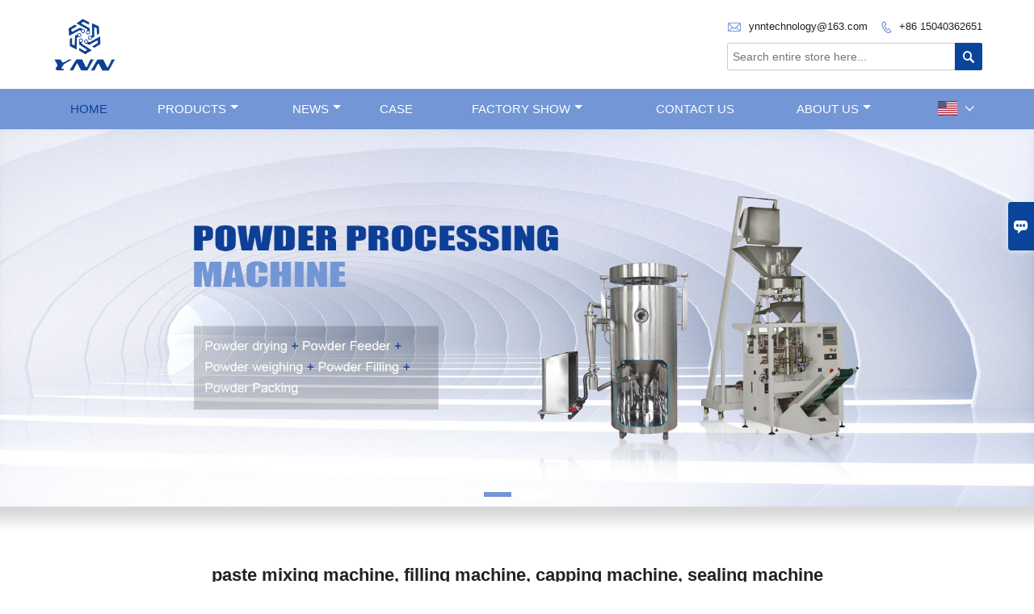

--- FILE ---
content_type: text/html; charset=UTF-8
request_url: http://www.ynntechmachine.com/
body_size: 8802
content:
<!DOCTYPE html PUBLIC "-//W3C//DTD XHTML 1.0 Transitional//EN" "http://www.w3.org/TR/xhtml1/DTD/xhtml1-transitional.dtd">
<html xmlns="http://www.w3.org/1999/xhtml">
<head>
    <meta http-equiv="Content-Type" content="text/html; charset=utf-8" />
                <title>Automatic Soap Machine, Paste Mixing Machine, Filling Machine Suppliers - Liaoning YNN Technology Co., Ltd</title>
            <meta name="description" content="Automatic Soap Machine Factory,Paste Mixing Machine Suppliers,Filling Machine Manufacturers,China High quality automatic Soap Machine Company,Sales Paste Mixing Machine Manufacturers.">
    <meta name="keywords" content="Automatic Soap Machine Factory,Paste Mixing Machine Suppliers,Filling Machine Manufacturers">
    <meta name="viewport" content="width=device-width, initial-scale=1, minimum-scale=1, user-scalable=no , maximum-scale=1" />
    <meta http-equiv="X-UA-Compatible" content="IE=edge,chrome=1,IE=10">
    <meta content="telephone=no" name="format-detection">
    <link rel="canonical" href="http://www.ynntechmachine.com/" />
    <!-- Favicon -->
    <link rel="shortcut icon" href="https://img.waimaoniu.net/2499/2499-202107210950495525.png">
    <!--样式图标-->
    <link rel="stylesheet" type="text/css" href="/template/iconfont/iconfont.css"/>
    <link rel="stylesheet" type="text/css" href="/template/nmoban3_2/css/style-ynntechmachine.css"/>
    <script type="text/javascript" src="/template/nmoban3_2/js/jquery-1.12.3.min.js"></script>
        
<div class="im">
    <label class="im-l" for="select"><i class="iconfont">&#xe697;</i></label>
    <input type="checkbox" id="select">
    <div class="box">
        <ul>
                        <li>
                <a href="/contact#inquiry_area">
                    <i class="iconfont img-envelope">&#xe758;</i>
                </a>
            </li>
                                                                        <li>
                        <a href="https://web.whatsapp.com/send?phone=8613080793051"  target="_blank" title="8613080793051" onclick="imstat(this,5,'/im_state')">
                            <i class="iconfont img-whatsapp">&#xe72c;</i>
                        </a>
                    </li>
                                                                                                                                    <li>
                        <a href="skype:danielsky119?chat" target="_blank" title="danielsky119" onclick="imstat(this,2,'/im_state')">
                            <i class="iconfont img-skype">&#xec02;</i>
                        </a>
                    </li>
                                                </ul>
    </div>
</div></head>

<body class="homepage">
<div class="main">
    <!-- HEADER START -->
    <header class="header-box">
        <div class="header-middle">
            <div class="header-inner">
                <div class="header-logo">
                    <div class="header-logo-box">
                        <a href="/"><img alt="Liaoning YNN Technology Co., Ltd" src="https://img.waimaoniu.net/2499/2499-202107210950470827.png"></a>
                    </div>
                </div>
                <!--<div class="company-motto">
                	<div class="company-motto-p"><p>Guaranteeing the highest quality products has always been our pursuit</p></div>
                </div>-->
                <div class="header-inner-right">
                    <div class="header-contact">
                        <ul>
                            <li class="website-mailbox">
                                <i class="iconfont">&#xe624;</i>
                                <a href="/contact#inquiry_area"  target="_blank" onclick="imstat(this,3,'/im_state')">ynntechnology@163.com </a>
                            </li>
                            <li class="website-phone"><i class="iconfont">&#xec76;</i>
                                <a href="/contact#inquiry_area"  target="_blank" onclick="imstat(this,4,'/im_state')">+86 15040362651</a>
                            </li>
                        </ul>
                    </div>
                    <div class="header-search">
                        <form onsubmit="search(this);return false;">
                            <div class="search-box" >
                                <input class="input-text" placeholder="Search entire store here..." type="text" id="key" name="keys">
                                <button class="search-btn" type="submit"><i class="iconfont">&#xe6c9;</i></button>
                            </div>
                        </form>
                    </div>
                </div>

                <script>
                    function search(thatThis) {
                var searchStr=$(thatThis).find('#key').val();
                if (searchStr==''){return false}
                        location.href = '/product-search?key=' + $(thatThis).find('#key').val();
                    }
                </script>

            </div>
        </div>
        <!--导航栏-->
        <div class="header-top" id="fixedMenu">
            <nav class="main-nav" role="navigation">
                <!-- Mobile menu toggle button (hamburger/x icon) -->
                <input id="main-menu-state" type="checkbox" />
                <label class="main-menu-btn" for="main-menu-state">
                    <span class="main-menu-btn-icon"></span> Toggle main menu visibility
                </label>
                <!-- Sample menu definition -->
                <ul id="main-menu" class="sm sm-blue">
                                            <li class="current"><a href="/">Home</a>
                                                    </li>
                                            <li class=""><a href="/products">Products</a>
                                                            <ul>
                                                                            <li><a href="/product-list/soap-machine">Soap Machine</a>
                                                                                    </li>
                                                                            <li><a href="/product-list/mixing-machine">Mixing Machine</a>
                                                                                    </li>
                                                                            <li><a href="/product-list/filling-machine">Filling Machine</a>
                                                                                    </li>
                                                                            <li><a href="/product-list/capping-machine">Capping Machine</a>
                                                                                    </li>
                                                                            <li><a href="/product-list/sealing-machine">Sealing Machine</a>
                                                                                    </li>
                                                                            <li><a href="/product-list/labeling-machine">Labeling Machine</a>
                                                                                    </li>
                                                                            <li><a href="/product-list/drying-machine">Drying Machine</a>
                                                                                    </li>
                                                                            <li><a href="/product-list/industrial-washing-machine">Industrial Washing Machine</a>
                                                                                    </li>
                                                                            <li><a href="/product-list/industrial-spray-machine">Industrial Spray Machine</a>
                                                                                    </li>
                                                                            <li><a href="/product-list/filter-machine">Filter Machine</a>
                                                                                    </li>
                                                                            <li><a href="/product-list/liquid-storage-tank">Liquid Storage Tank</a>
                                                                                    </li>
                                                                            <li><a href="/product-list/panel-machine">Panel Machine</a>
                                                                                    </li>
                                                                    </ul>
                                                    </li>
                                            <li class=""><a href="/news">News</a>
                                                            <ul>
                                                                            <li><a href="/news-list/company-news">Company News</a>
                                                                                    </li>
                                                                    </ul>
                                                    </li>
                                            <li class=""><a href="/case">Case</a>
                                                    </li>
                                            <li class=""><a href="/factory/workshop">Factory Show</a>
                                                            <ul>
                                                                            <li><a href="/factory/workshop">Workshop</a>
                                                                                    </li>
                                                                            <li><a href="/factory/skilled-worker">Skilled worker</a>
                                                                                    </li>
                                                                            <li><a href="/factory/warehouse">Warehouse</a>
                                                                                    </li>
                                                                    </ul>
                                                    </li>
                                            <li class=""><a href="/contact">Contact Us</a>
                                                    </li>
                                            <li class=""><a href="/aboutus">About Us</a>
                                                            <ul>
                                                                            <li><a href="/company-style">Company Style</a>
                                                                                    </li>
                                                                            <li><a href="/exhibition">Exhibition Activities</a>
                                                                                    </li>
                                                                            <li><a href="/cert">Certifications</a>
                                                                                    </li>
                                                                            <li><a href="/team-service">Team Service</a>
                                                                                    </li>
                                                                            <li><a href="/delivery">Delivery</a>
                                                                                    </li>
                                                                            <li><a href="/faq">FAQ</a>
                                                                                    </li>
                                                                    </ul>
                                                    </li>
                                    </ul>
                <div class="language">
                    <div class="cur"><e class="en">English<i class="iconfont">&#xe635;</i></e>
                        <ul class="language-list">
                                                            <li>
                                    <a href="http://ar.ynntechmachine.com/" title="العربية" class="ar" >
                                        العربية</a>
                                </li>
                                                            <li>
                                    <a href="http://www.ynntechmachine.com/" title="English" class="en" >
                                        English</a>
                                </li>
                                                            <li>
                                    <a href="http://es.ynntechmachine.com/" title="Español" class="es" >
                                        Español</a>
                                </li>
                                                            <li>
                                    <a href="http://fr.ynntechmachine.com/" title="Français" class="fr" >
                                        Français</a>
                                </li>
                                                            <li>
                                    <a href="http://ko.ynntechmachine.com/" title="한국어" class="ko" >
                                        한국어</a>
                                </li>
                                                            <li>
                                    <a href="http://pt.ynntechmachine.com/" title="Português" class="pt" >
                                        Português</a>
                                </li>
                                                            <li>
                                    <a href="http://ru.ynntechmachine.com/" title="Pусский" class="ru" >
                                        Pусский</a>
                                </li>
                                                            <li>
                                    <a href="http://th.ynntechmachine.com/" title="ภาษาไทย" class="th" >
                                        ภาษาไทย</a>
                                </li>
                                                            <li>
                                    <a href="http://vi.ynntechmachine.com/" title="tiếng việt" class="vi" >
                                        tiếng việt</a>
                                </li>
                                                    </ul>
                    </div>
                </div>
            </nav>
        </div>
        <!--导航栏结束-->
    </header>
    <!-- HEADER END -->
    <!--banner-->
 <div class="banner_sy">
     <div class="flexslider">
         <ul class="slides">
                              <li>
                     <a href="/product-list/soap-machine" target="_blank"><img src="https://img.waimaoniu.net/2499/2499-202107190916519812.jpg" alt="Soap Machine"/></a>
                     <!--<div class="banner-text">
                         <div class="banner-text-c">
                             <div class="itme">
                                 <div class="th"></div>
                                 <span><a href=""></a></span>
                             </div>
                         </div>
                     </div>-->
                 </li>
                              <li>
                     <a href="/product-list/mixing-machine" target="_blank"><img src="https://img.waimaoniu.net/2499/2499-202107190916511058.jpg" alt="Mixing Machine"/></a>
                     <!--<div class="banner-text">
                         <div class="banner-text-c">
                             <div class="itme">
                                 <div class="th"></div>
                                 <span><a href=""></a></span>
                             </div>
                         </div>
                     </div>-->
                 </li>
                      </ul>
     </div>
 </div>
<script src="/template/nmoban3_2/js/jquery.flexslider-min.js"></script>
<script type="text/javascript">
    $('.flexslider').flexslider();
</script>
<div class="mian-contain">
    <!--focus-->
            <section class="focus">
            <div class="focus-center">
                <div class="focus-box">
                    <h1>paste mixing machine, filling machine, capping machine, sealing machine</h1>
                    <p>YNNTech is Professional production of homogeneous mixing equipment and automatic soap machine, paste mixing machine, automatic filling equipment, capping machine, sealing machine, drying machine, etc, and provide customized services......</p>
                </div>
            </div>
        </section>
        <!--focus结束-->
    <!--轮播图-->
    <script src="/template/nmoban3_2/js/owl.carousel.min.js"></script>
    <script src="/template/nmoban3_2/js/custom.js"></script>
     <!--subblock-->
     <section class="subblock wow fadeInDown">
         <div class="category">
             <ul>
                                      <li>
                         <div class="category-box">
                             <a href="/product-list/soap-machine" class="category-box-zoom"> <img src="https://img.waimaoniu.net/2499/2499-202107211129572677.png" alt="Soap Machine"></a>
                             <div class="category-box-detail">
                                 <div class="category-box-type"><h2>Soap Machine</h2></div>
                                 <a href="/product-list/soap-machine" class="btn">Read More</a>
                             </div>
                         </div>
                     </li>
                                      <li>
                         <div class="category-box">
                             <a href="/product-list/mixing-machine" class="category-box-zoom"> <img src="https://img.waimaoniu.net/2499/2499-202107211129442753.png" alt="Mixing Machine"></a>
                             <div class="category-box-detail">
                                 <div class="category-box-type"><h2>Mixing Machine</h2></div>
                                 <a href="/product-list/mixing-machine" class="btn">Read More</a>
                             </div>
                         </div>
                     </li>
                                      <li>
                         <div class="category-box">
                             <a href="/product-list/filling-machine" class="category-box-zoom"> <img src="https://img.waimaoniu.net/2499/2499-202107211130051494.png" alt="Filling Machine"></a>
                             <div class="category-box-detail">
                                 <div class="category-box-type"><h2>Filling Machine</h2></div>
                                 <a href="/product-list/filling-machine" class="btn">Read More</a>
                             </div>
                         </div>
                     </li>
                              </ul>
         </div>
     </section>
     <!--subblock end-->
     <!-- Featured Products -->
     <section class="featured-products wow fadeInDown">
         <div class="featured-products-center">
             <div class="featured-products-t"><span>Featured Products</span></div>
             <div class="roll-box">
                 <div id="roll-img" class="owl-carousel align_center">
                                              <div class="item">
                             <div class="featured-products-box">
                                 <a href="/product/powder-drying-machine" title="Powder Drying Machine"><img src="https://img.waimaoniu.net/2499/2499-202107122223105156.png" alt="Powder Drying Machine"></a>
                                 <div class="featured-products-box-t">
                                     <a href="/product/powder-drying-machine" title="Powder Drying Machine"><h3>Powder Drying Machine</h3></a>
                                 </div>
                             </div>
                         </div>
                                              <div class="item">
                             <div class="featured-products-box">
                                 <a href="/product/carton-sealing-machine" title="Carton Sealing Machine"><img src="https://img.waimaoniu.net/2499/2499-202107130912455693.png" alt="Carton Sealing Machine"></a>
                                 <div class="featured-products-box-t">
                                     <a href="/product/carton-sealing-machine" title="Carton Sealing Machine"><h3>Carton Sealing Machine</h3></a>
                                 </div>
                             </div>
                         </div>
                                              <div class="item">
                             <div class="featured-products-box">
                                 <a href="/product/bag-filling-machine" title="Bag Filling Machine"><img src="https://img.waimaoniu.net/2499/2499-202107130725058423.png" alt="Bag Filling Machine"></a>
                                 <div class="featured-products-box-t">
                                     <a href="/product/bag-filling-machine" title="Bag Filling Machine"><h3>Bag Filling Machine</h3></a>
                                 </div>
                             </div>
                         </div>
                                              <div class="item">
                             <div class="featured-products-box">
                                 <a href="/product/manual-soap-machine" title="Manual Soap Machine"><img src="https://img.waimaoniu.net/2499/2499-202107211128173555.jpg" alt="Manual Soap Machine"></a>
                                 <div class="featured-products-box-t">
                                     <a href="/product/manual-soap-machine" title="Manual Soap Machine"><h3>Manual Soap Machine</h3></a>
                                 </div>
                             </div>
                         </div>
                                              <div class="item">
                             <div class="featured-products-box">
                                 <a href="/product/liquid-mixing-machine" title="Liquid Mixing Machine"><img src="https://img.waimaoniu.net/2499/2499-202107042205530167.png" alt="Liquid Mixing Machine"></a>
                                 <div class="featured-products-box-t">
                                     <a href="/product/liquid-mixing-machine" title="Liquid Mixing Machine"><h3>Liquid Mixing Machine</h3></a>
                                 </div>
                             </div>
                         </div>
                                              <div class="item">
                             <div class="featured-products-box">
                                 <a href="/product/high-shear-mixing-machine" title="High shear mixing machine"><img src="https://img.waimaoniu.net/2499/2499-202110310902210817.png" alt="High shear mixing machine"></a>
                                 <div class="featured-products-box-t">
                                     <a href="/product/high-shear-mixing-machine" title="High shear mixing machine"><h3>High shear mixing machine</h3></a>
                                 </div>
                             </div>
                         </div>
                                              <div class="item">
                             <div class="featured-products-box">
                                 <a href="/product/dewar-flask" title="Dewar Flask"><img src="https://img.waimaoniu.net/2499/2499-202107081534133760.png" alt="Dewar Flask"></a>
                                 <div class="featured-products-box-t">
                                     <a href="/product/dewar-flask" title="Dewar Flask"><h3>Dewar Flask</h3></a>
                                 </div>
                             </div>
                         </div>
                                              <div class="item">
                             <div class="featured-products-box">
                                 <a href="/product/liquid-nitrogen-tank" title="Liquid Nitrogen Tank"><img src="https://img.waimaoniu.net/2499/2499-202107131306091414.png" alt="Liquid Nitrogen Tank"></a>
                                 <div class="featured-products-box-t">
                                     <a href="/product/liquid-nitrogen-tank" title="Liquid Nitrogen Tank"><h3>Liquid Nitrogen Tank</h3></a>
                                 </div>
                             </div>
                         </div>
                                      </div>
             </div>
         </div>
     </section>
     <!-- Featured Products end-->
     <!-- About Us -->
     <section class="index-about">
         <div class="index-about-center">
             <div class="index-about-box">
                 <div class="index-about-l wow slideInLeft">
                     <div class="index-about-text">
                         <div class="th"><a href="/aboutus">Liaoning YNN Technology Co., Ltd</a></div>
                         <p>Liaoning YNN Technology Co., Ltd is a manufactuer of fruit and vegetable processing equipment, pharmaceutical and chemical processing machine, etc. We provide customers with design, manufacture, installation, commissioning, and other service. Our main products are industrial machine, paste mixing machine, filling machine, capping machine, sealing maching, labling machine, drying machine, filter machine, spraying maching, panel making machine, automatic soap machine,  etc. We have strict quality control system, and carefully produce each piece of machine. Our machines are good, stable performance, long service life, It has been widely recognized by customers. Our products are exported to Southeast Asia, Europe, Africa, The middle east, America, Australia.</p>
                         <span><a href="/aboutus">Details</a></span>
                     </div>
                 </div>
                 <div class="index-about-r wow slideInRight">
                     <div class="index-about-r-frame">
                         <img src="https://img.waimaoniu.net/2499/2499-202107111910010438.png" alt="Liaoning YNN Technology Co., Ltd">
                     </div>
                 </div>
             </div>
         </div>
     </section>
     <!-- About Us end-->

     <!--hot-products-->
     <section class="hot-products wow fadeInDown">
         <div class="hot-products-center">
             <div class="hot-products-t"><span>Hot Products</span></div>
             <div class="hot-products-box">
                 <ul>
                                          <li>
                         <div class="item"><a href="/product/lng-tank" title="LNG Tank"><img src="https://img.waimaoniu.net/2499/2499-202107131252426337.png" alt="LNG Tank"></a>
                         <div class="hot-products-box-t"><a href="/product/lng-tank" title="LNG Tank"><h3>LNG Tank</h3></a></div></div>
                     </li>
                                          <li>
                         <div class="item"><a href="/product/oil-filter-machine" title="Oil Filter Machine"><img src="https://img.waimaoniu.net/2499/2499-202107122041360691.png" alt="Oil Filter Machine"></a>
                         <div class="hot-products-box-t"><a href="/product/oil-filter-machine" title="Oil Filter Machine"><h3>Oil Filter Machine</h3></a></div></div>
                     </li>
                                          <li>
                         <div class="item"><a href="/product/glue-spray-machine" title="Glue Spray Machine"><img src="https://img.waimaoniu.net/2499/2499-202107131247226121.png" alt="Glue Spray Machine"></a>
                         <div class="hot-products-box-t"><a href="/product/glue-spray-machine" title="Glue Spray Machine"><h3>Glue Spray Machine</h3></a></div></div>
                     </li>
                                          <li>
                         <div class="item"><a href="/product/vegetable-washing-machine" title="Vegetable Washing Machine"><img src="https://img.waimaoniu.net/2499/2499-202107122235472864.png" alt="Vegetable Washing Machine"></a>
                         <div class="hot-products-box-t"><a href="/product/vegetable-washing-machine" title="Vegetable Washing Machine"><h3>Vegetable Washing Machine</h3></a></div></div>
                     </li>
                                          <li>
                         <div class="item"><a href="/product/automatic-labeling-machine" title="Automatic Labeling Machine"><img src="https://img.waimaoniu.net/2499/2499-202107130936486147.png" alt="Automatic Labeling Machine"></a>
                         <div class="hot-products-box-t"><a href="/product/automatic-labeling-machine" title="Automatic Labeling Machine"><h3>Automatic Labeling Machine</h3></a></div></div>
                     </li>
                                          <li>
                         <div class="item"><a href="/product/automatic-capping-machine" title="Automatic Capping Machine"><img src="https://img.waimaoniu.net/2499/2499-202107130757130489.png" alt="Automatic Capping Machine"></a>
                         <div class="hot-products-box-t"><a href="/product/automatic-capping-machine" title="Automatic Capping Machine"><h3>Automatic Capping Machine</h3></a></div></div>
                     </li>
                                          <li>
                         <div class="item"><a href="/product/liquid-mixing-machine" title="Liquid Mixing Machine"><img src="https://img.waimaoniu.net/2499/2499-202107042205530167.png" alt="Liquid Mixing Machine"></a>
                         <div class="hot-products-box-t"><a href="/product/liquid-mixing-machine" title="Liquid Mixing Machine"><h3>Liquid Mixing Machine</h3></a></div></div>
                     </li>
                                          <li>
                         <div class="item"><a href="/product/high-shear-mixing-machine" title="High shear mixing machine"><img src="https://img.waimaoniu.net/2499/2499-202110310902210817.png" alt="High shear mixing machine"></a>
                         <div class="hot-products-box-t"><a href="/product/high-shear-mixing-machine" title="High shear mixing machine"><h3>High shear mixing machine</h3></a></div></div>
                     </li>
                                      </ul>
             </div>
         </div>
     </section>
     <!--hot-products end-->
     <!--news-->
     <section class="index-news wow fadeInDown">
         <div class="index-news-center">
             <div class="index-news-t"><span>News</span></div>
             <div class="index-news-box">
                 <ul>
                                              <li>
                             <div class="item">
                                 <div class="index-news-box-frame">
                                     <a href="/news/science-and-technology-provide-inexhaustible-power-for-our-packaging-machinery-automation"><img src="https://img.waimaoniu.net/2499/2499-202210240937452282.png" alt="Science and technology provide inexhaustible power for our packaging machinery automation"></a></div>
                                 <div class="index-news-box-text">
                                     <span>24-10-2022</span>
                                     <div class="th"><a href="/news/science-and-technology-provide-inexhaustible-power-for-our-packaging-machinery-automation">Science and technology provide inexhaustible power for our packaging machinery automation</a></div>
                                     <p>The need for packaging machinery is not only limited to a variety, there is a need for the market, packaging machinery is also in the market many needs to derive a number of varieties, but also a rising trend.  Such as: packaging machine series: from the food packaging machine branch for vacuum sealing machine, liquid filling machine, powder mixing machine, bottle capping machine, etc</p>
                                 </div>
                             </div>
                         </li>
                                              <li>
                             <div class="item">
                                 <div class="index-news-box-frame">
                                     <a href="/news/food-packaging-machinery-to-high-efficiency-and-low-energy-consumption-direction"><img src="https://img.waimaoniu.net/2499/2499-202210151119244396.png" alt="Food packaging machinery to high efficiency and low energy consumption direction"></a></div>
                                 <div class="index-news-box-text">
                                     <span>15-10-2022</span>
                                     <div class="th"><a href="/news/food-packaging-machinery-to-high-efficiency-and-low-energy-consumption-direction">Food packaging machinery to high efficiency and low energy consumption direction</a></div>
                                     <p>Packaging machinery can not only improve productivity, reduce labor intensity, but also adapt to the needs of large-scale production, and meet the requirements of cleaning and hygiene, making packaging machinery(like filling machine, mixing machine, sealing machine, labeling machine) has an indispensable position in the field of food processing.</p>
                                 </div>
                             </div>
                         </li>
                                              <li>
                             <div class="item">
                                 <div class="index-news-box-frame">
                                     <a href="/news/the-advantages-brought-by-soft-bag-packaging-machinery-in-life"><img src="https://img.waimaoniu.net/2499/2499-202209270946586463.png" alt="The advantages brought by soft bag packaging machinery in life"></a></div>
                                 <div class="index-news-box-text">
                                     <span>27-09-2022</span>
                                     <div class="th"><a href="/news/the-advantages-brought-by-soft-bag-packaging-machinery-in-life">The advantages brought by soft bag packaging machinery in life</a></div>
                                     <p>With the acceleration of the pace of life, more and more people will be on the way to school, company, office building, gym or by means of transportation to buy convenient food quickly and conveniently. So for the packaging, first of all, it has to be beautiful in appearance, very attractive and appetizing at first glance, convenient to open and brew and easy to carry, and the packaging is simple and easy to operate. This is required mixing machine, filling machine, sealing machine provide cusotmize packaging to market.</p>
                                 </div>
                             </div>
                         </li>
                                      </ul>
             </div>
         </div>
     </section>
     <!--news end-->

     <!--quick-links-->
     <section class="quick-links">
         <div class="quick-links-center">
             <div class="quick-links-t"><span>Quick Links</span></div>
             <div class="quick-links-box">
                 <ul>
                                              <li><a href="/product-list/soap-machine"><h4>Soap Machine</h4></a></li>
                                              <li><a href="/product-list/mixing-machine"><h4>Mixing Machine</h4></a></li>
                                              <li><a href="/product-list/filling-machine"><h4>Filling Machine</h4></a></li>
                                              <li><a href="/product-list/capping-machine"><h4>Capping Machine</h4></a></li>
                                              <li><a href="/product-list/sealing-machine"><h4>Sealing Machine</h4></a></li>
                                              <li><a href="/product-list/labeling-machine"><h4>Labeling Machine</h4></a></li>
                                              <li><a href="/product-list/drying-machine"><h4>Drying Machine</h4></a></li>
                                              <li><a href="/product-list/industrial-washing-machine"><h4>Industrial Washing Machine</h4></a></li>
                                              <li><a href="/product-list/industrial-spray-machine"><h4>Industrial Spray Machine</h4></a></li>
                                              <li><a href="/product-list/filter-machine"><h4>Filter Machine</h4></a></li>
                                              <li><a href="/product-list/liquid-storage-tank"><h4>Liquid Storage Tank</h4></a></li>
                                              <li><a href="/product-list/panel-machine"><h4>Panel Machine</h4></a></li>
                                      </ul>
             </div>
         </div>
     </section>
     <!--quick-links end-->
     <!--case-->
     <section class="index-case wow fadeInDown">
         <div class="index-case-center">
             <div class="index-case-t"><span>Case</span></div>
             <div class="index-case-box">
                 <ul>
                                              <li>
                             <div class="item">
                                 <div class="index-case-box-frame"><a href="/case/semi-automatic-filling-machine-for-peanut-butter"><img src="https://img.waimaoniu.net/2499/2499-202107211006297072.jpg" alt="Semi-automatic Filling Machine for Peanut Butter"></a></div>
                                 <div class="th"><a href="/case/semi-automatic-filling-machine-for-peanut-butter">Semi-automatic Filling Machine for Peanut Butter</a></div>
                                 <p></p>
                                 <span><a href="/case/semi-automatic-filling-machine-for-peanut-butter">Details</a></span>
                             </div>
                         </li>
                                              <li>
                             <div class="item">
                                 <div class="index-case-box-frame"><a href="/case/vacuum-packing-machine-for-seafood"><img src="https://img.waimaoniu.net/2499/2499-202107211005154110.jpg" alt="Vacuum Packing Machine for Seafood"></a></div>
                                 <div class="th"><a href="/case/vacuum-packing-machine-for-seafood">Vacuum Packing Machine for Seafood</a></div>
                                 <p></p>
                                 <span><a href="/case/vacuum-packing-machine-for-seafood">Details</a></span>
                             </div>
                         </li>
                                              <li>
                             <div class="item">
                                 <div class="index-case-box-frame"><a href="/case/salad-sauce-making-machine"><img src="https://img.waimaoniu.net/2499/2499-202107121101397502.png" alt="Salad Sauce Making Machine"></a></div>
                                 <div class="th"><a href="/case/salad-sauce-making-machine">Salad Sauce Making Machine</a></div>
                                 <p></p>
                                 <span><a href="/case/salad-sauce-making-machine">Details</a></span>
                             </div>
                         </li>
                                              <li>
                             <div class="item">
                                 <div class="index-case-box-frame"><a href="/case/customize-sealing-machine"><img src="https://img.waimaoniu.net/2499/2499-202107211007076859.jpg" alt="Customize Sealing Machine"></a></div>
                                 <div class="th"><a href="/case/customize-sealing-machine">Customize Sealing Machine</a></div>
                                 <p></p>
                                 <span><a href="/case/customize-sealing-machine">Details</a></span>
                             </div>
                         </li>
                                      </ul>
             </div>
         </div>
     </section>
     <!--case end-->
     <!--quick-links-->
     <section class="derivative">
         <div class="derivative-center">
             <div class="derivative-box">
                 <ul><li><a href='/product-tag/chemical+mixing+machine'><h5>Chemical Mixing Machine</h5></a></li><li><a href='/product-tag/paste+mixing+machine'><h5>Paste Mixing Machine</h5></a></li><li><a href='/product-tag/dewar+tank'><h5>Dewar Tank</h5></a></li><li><a href='/product-tag/cryogenic+liquid+storage+tank'><h5>Cryogenic Liquid Storage Tank</h5></a></li><li><a href='/product-tag/liquid+oxygen+vessel'><h5>Liquid Oxygen Vessel</h5></a></li><li><a href='/product-tag/lpg+storage+tank'><h5>Lpg Storage Tank</h5></a></li><li><a href='/product-tag/tank+lpg'><h5>Tank Lpg</h5></a></li><li><a href='/product-tag/juice+filter+machine'><h5>Juice Filter Machine</h5></a></li><li><a href='/product-tag/oil+filter+machine'><h5>Oil Filter Machine</h5></a></li><li><a href='/product-tag/gun+spray+machine'><h5>Gun Spray Machine</h5></a></li><li><a href='/product-tag/coating+spray+machine'><h5>Coating Spray Machine</h5></a></li><li><a href='/product-tag/metal+spray+paint+machine'><h5>Metal Spray Paint Machine</h5></a></li><li><a href='/product-tag/vegetable+washing+machine'><h5>Vegetable Washing Machine</h5></a></li><li><a href='/product-tag/car+cleaning+equipment'><h5>Car Cleaning Equipment</h5></a></li><li><a href='/product-tag/fruit+drying+machine'><h5>Fruit Drying Machine</h5></a></li><li><a href='/product-tag/industrial+dryer+machine'><h5>Industrial Dryer Machine</h5></a></li><li><a href='/product-tag/can+labeling+machine'><h5>Can Labeling Machine</h5></a></li><li><a href='/product-tag/bottle+labeling+machine'><h5>Bottle Labeling Machine</h5></a></li><li><a href='/product-tag/packaging+sealer'><h5>Packaging Sealer</h5></a></li><li><a href='/product-tag/manual+sealer'><h5>Manual Sealer</h5></a></li></ul>             </div>
         </div>
     </section>
     <!--quick-links end-->    <!--FOOTER -->
    <footer class="footer-middle">
        <div class="footer-content">
            <div class="footer-content-but"><span>more services</span><button type="button"><i class="iconfont"></i></button></div>
            <div class="footer-main">
                <div class="item footer-contactus">
                    <div class="footer-static-block">
                        <div class="th"><a href="/contact">Contact</a></div>
                        <ul class="footer-block-contant">
                            <li><label>Address : </label> <a href="/contact#inquiry_area">No.15-20, Huannan East road, Hunnan district, Shenyang, 110168， China</a></li>
                            <li><label>Email : </label> <a href="/contact#inquiry_area">ynntechnology@163.com</a> </li>
                            <li><label>Phone :</label> <a href="/contact#inquiry_area">+86 15040362651</a></li>
                                                    </ul>
                    </div>
                </div>
                                    <div class="item key-words">
                        <div class="footer-static-block">
                            <div class="th"><span>Information</span></div>
                            <ul class="footer-block-contant">
                                                                    <li><i></i><a href="/team-service">Team Service</a></li>
                                                                    <li><i></i><a href="/privacypolicy">Privacy Policy</a></li>
                                                                    <li><i></i><a href="/cert ">Certifications</a></li>
                                                                    <li><i></i><a href="/sitemap">Site Map</a></li>
                                                            </ul>
                        </div>
                    </div>
                                    <div class="item key-words">
                        <div class="footer-static-block">
                            <div class="th"><span>About Us</span></div>
                            <ul class="footer-block-contant">
                                                                    <li><i></i><a href="/aboutus">Company Info</a></li>
                                                                    <li><i></i><a href="/delivery">Delivery</a></li>
                                                                    <li><i></i><a href="/news">News</a></li>
                                                                    <li><i></i><a href="/case">Case</a></li>
                                                            </ul>
                        </div>
                    </div>
                                                    <div class="item key-words">
                        <div class="footer-static-block">
                            <div class="th"><span>Links</span></div>
                            <ul class="footer-block-contant">
                                                                    <li><i></i>
                                        <a href="/product-list/soap-machine">
                                            Soap Machine                                        </a>
                                    </li>
                                                                    <li><i></i>
                                        <a href="/product-list/mixing-machine">
                                            Mixing Machine                                        </a>
                                    </li>
                                                                    <li><i></i>
                                        <a href="/product-list/filling-machine">
                                            Filling Machine                                        </a>
                                    </li>
                                                                    <li><i></i>
                                        <a href="/product-list/capping-machine">
                                            Capping Machine                                        </a>
                                    </li>
                                                                                            </ul>
                        </div>
                    </div>
                            </div>
        </div>
        <div class="footer-secondary">
            <div class="footer-secondary-c">
                <div class="social-link">
    <!-- Facebook、YouTube、Twitter、LinkedIn、Instagram、Pinterest -->
                        <a href="https://www.youtube.com/" class="youTube" target="_blank" rel="nofollow">
                                    <i class="iconfont fa-youTube">
                        &#xe65d;                    </i>
                            </a>
                                <a href="https://twitter.com/" class="twitter" target="_blank" rel="nofollow">
                                    <i class="iconfont fa-twitter">
                        &#xe609;                    </i>
                            </a>
                                <a href="https://www.facebook.com/" class="facebook" target="_blank" rel="nofollow">
                                    <i class="iconfont fa-facebook">
                        &#xe616;                    </i>
                            </a>
                                <a href="https://www.linkedin.com/" class="linkedin" target="_blank" rel="nofollow">
                                    <i class="iconfont fa-linkedin">
                        &#xe615;                    </i>
                            </a>
                                <a href="https://www.pinterest.com/" class="pinterest" target="_blank" rel="nofollow">
                                    <i class="iconfont fa-pinterest">
                        &#xe63a;                    </i>
                            </a>
                                <a href="https://www.instagram.com/" class="instagram" target="_blank" rel="nofollow">
                                    <i class="iconfont fa-instagram">
                        &#xe7d3;                    </i>
                            </a>
                <!-- WhatsApp,Skype-->
                                    <a href="skype:danielsky119?chat" class="skype" target="_blank" rel="nofollow" onclick="imstat(this,2,'/im_state')">
                <i class="iconfont img-skype">&#xec02;</i>
            </a>
                                    <a href="https://web.whatsapp.com/send?phone=8613080793051" class="whatsapp" target="_blank" rel="nofollow" onclick="imstat(this,5,'/im_state')">
                <i class="iconfont img-whatsapp">&#xe72c;</i>
            </a>
                        </div>                <p>Copyright By © Liaoning YNN Technology Co., Ltd</p>
            </div>
        </div>
    </footer>
    <!-- END FOOTER -->
</div>
<script type="text/javascript" src="/assets/plugins/jquery-validate/jquery.validate.min.js"></script>
<script src="/assets/plugins/fancybox3/jquery.fancybox.min.js"></script>
<!--
    <script type="text/javascript"
            src="/assets/plugins/jquery-validate/localization/messages_.js"></script>
--><script type="text/javascript" src="/assets/js/common_functions.js"></script>
<script type="text/javascript" src="/assets/js/custom_functions.js?t=10"></script>
<script type="text/javascript">
    $(function(){
        initSideFloatingMenu(true)
    })
</script>
    <script type="text/javascript" src='https://estat9.waimaoniu.com/js.php?id=2499'></script>

<div class="scroll" id="scroll" style="display:none;right: 90px;bottom: 5px;">
    <i class="iconfont">&#xe637;</i>
</div>
<script type="text/javascript">
    $(function () {
        showScroll();
        function showScroll() {
            $(window).scroll(function () {
                var scrollValue = $(window).scrollTop();
                scrollValue > 100 ? $('div[class=scroll]').fadeIn() : $('div[class=scroll]').fadeOut();
            });
            $('#scroll').click(function () {
                $("html,body").animate({scrollTop: 0}, 200);
            });
        }
    })
</script></body>
<!--菜单栏js-->
<!-- SmartMenus jQuery plugin -->
<script type="text/javascript" src="/template/nmoban3_2/js/jquery.smartmenus.js"></script>
<!-- SmartMenus jQuery init -->
<script type="text/javascript">
    // SmartMenus init
    $(function() {
        $('#main-menu').smartmenus({
            subMenusSubOffsetX: 1,
            subMenusSubOffsetY: -8
        });
    });

    // SmartMenus mobile menu toggle button
    $(function() {
        var $mainMenuState = $('#main-menu-state');
        if ($mainMenuState.length) {
            // animate mobile menu
            $mainMenuState.change(function(e) {
                var $menu = $('#main-menu');
                if (this.checked) {
                    $menu.hide().slideDown(250, function() { $menu.css('display', ''); });
                } else {
                    $menu.show().slideUp(250, function() { $menu.css('display', ''); });
                }
            });
            // hide mobile menu beforeunload
            $(window).bind('beforeunload unload', function() {
                if ($mainMenuState[0].checked) {
                    $mainMenuState[0].click();
                }
            });
        }
    });
</script>
<!--导航栏置顶固定-->
<script>
    $(function() {
        var ie6 = document.all;
        var dv = $('#fixedMenu'),
            st;
        dv.attr('otop', dv.offset().top); //存储原来的距离顶部的距离
        $(window).scroll(function() {
            st = Math.max(document.body.scrollTop || document.documentElement.scrollTop);
            if (st > parseInt(dv.attr('otop'))) {
                if (ie6) { //IE6不支持fixed属性，所以只能靠设置position为absolute和top实现此效果
                    dv.css({
                        position: 'absolute',
                        top: st
                    });
                } else if (dv.css('position') != 'fixed') dv.css({
                    'position': 'fixed',
                    top: 0
                });
                dv.addClass("top-fixed")
            } else if (dv.css('position') != 'static'){
                dv.css({
                    'position': 'static'
                });
                dv.removeClass("top-fixed")
            }
        });
    });
</script>

<script>
    //手机端底部折叠
    $('.sidebar-block-but').on("click",function(){
        $(".sidebar-box").toggleClass("expand");
        $(this).toggleClass("expand");
    })
    $('.footer-content-but').on("click",function(){
        $(".footer-main").toggleClass("expand");
        $(this).toggleClass("expand");
    })
</script>
</html>

--- FILE ---
content_type: application/javascript
request_url: http://www.ynntechmachine.com/template/nmoban3_2/js/custom.js
body_size: 1958
content:
// JavaScript Document
$(function() {
 "use strict";

  function responsive_dropdown () {
    /* ---- For Mobile Menu Dropdown JS Start ---- */
      $('#menu span.opener').on("click", function() {
        if ($(this).hasClass("plus")) {
          $(this).parent().find('.mobile-sub-menu').slideDown();
          $(this).removeClass('plus');
          $(this).addClass('minus');
        }
        else
        {
          $(this).parent().find('.mobile-sub-menu').slideUp();
          $(this).removeClass('minus');
          $(this).addClass('plus');
        }
        return false;
      });
    /* ---- For Mobile Menu Dropdown JS End ---- */

    /*---Mobile menu icon Start---*/
      var navbar_toggle = $('.navbar-toggle i');
      var menu_var = $('#menu');
      $('.navbar-toggle').on("click", function(){
        
        if(menu_var.hasClass('menu-open')){
          menu_var.removeClass('menu-open');
          navbar_toggle.removeClass('fa-close');
          navbar_toggle.addClass('fa-bars');
        }else{
          menu_var.addClass('menu-open');
          navbar_toggle.addClass('fa-close');
          navbar_toggle.removeClass('fa-bars');
        }
        return false;
      });
    /*---Mobile menu icon End---*/
    
    /* ---- For Sidebar JS Start ---- */
      $('.sidebar-box span.opener').on("click", function(){
      
        if ($(this).hasClass("plus")) {
          $(this).parent().find('.sidebar-contant').slideDown();
          $(this).removeClass('plus');
          $(this).addClass('minus');
        }
        else
        {
          $(this).parent().find('.sidebar-contant').slideUp();
          $(this).removeClass('minus');
          $(this).addClass('plus');
        }
        return false;
      });
    /* ---- For Sidebar JS End ---- */
    /* ---- For Footer JS Start ---- */
      $('.footer-static-block span.opener').on("click", function(){
      
        if ($(this).hasClass("plus")) {
          $(this).parent().find('.footer-block-contant').slideDown();
          $(this).removeClass('plus');
          $(this).addClass('minus');
        }
        else
        {
          $(this).parent().find('.footer-block-contant').slideUp();
          $(this).removeClass('minus');
          $(this).addClass('plus');
        }
        return false;
      });
    /* ---- For Footer JS End ---- */
  }

  function owlcarousel_slider () {
    /* ------------ OWL Slider Start  ------------- */
      /* ----- pro_cat_slider Start  ------ */
      $('.pro_cat_slider').owlCarousel({
        items: 4,
        navigation: true,
        pagination: false,
        itemsDesktop : [1199, 4],
        itemsDesktopSmall : [991, 3],
        itemsTablet : [768, 2],
        itemsTabletSmall : false,
        itemsMobile : [479, 1]
      });
      /* ----- pro_cat_slider End  ------ */
      /* ----- roll-img Start  ------ */
      $('#roll-img').owlCarousel({
        items: 4,
        navigation: true,
        pagination: false,
        itemsDesktop : [1199, 3],
        itemsDesktopSmall : [991, 3],
        itemsTablet : [768, 2],
        itemsTabletSmall : false,
        itemsMobile : [479, 1],
		autoPlay: 3000
      });
      /* ----- roll-img End  ------ */
	   /* ----- roll-img Start  ------ */
      $('#ee-img').owlCarousel({
        items: 4,
        navigation: true,
        pagination: false,
        itemsDesktop : [1199, 3],
        itemsDesktopSmall : [991, 3],
        itemsTablet : [768, 2],
        itemsTabletSmall : false,
        itemsMobile : [479, 1]
      });
      /* ----- roll-img End  ------ */
      /* ---- Testimonial Start ---- */
      $("#client, .main-banner").owlCarousel({
     
       /* navigation : true,  Show next and prev buttons*/
        slideSpeed : 300,
        paginationSpeed : 400,
        autoPlay: false,
        pagination:true,
        singleItem:true,
        navigation:true

      });
      /* ----- Testimonial End  ------ */
    /* ------------ OWL Slider End  ------------- */
  }

  function scrolltop_arrow () {
   /* ---- Page Scrollup JS Start ---- */
   //When distance from top = 250px fade button in/out
    var scrollup = $('#scrollup');
    var headertag = $('header');
    var mainfix = $('.main');
    $(window).scroll(function(){
      if ($(this).scrollTop() > 250) {
          scrollup.fadeIn(300);
      } else {
          scrollup.fadeOut(300);
      }

      /* header-fixed JS Start */
      if ($(this).scrollTop() > 100){
         headertag.addClass("header-fixed");
      }
      else{ 
         headertag.removeClass("header-fixed");
      }

      /* main-fixed JS Start */
      if ($(this).scrollTop() > 0){
         mainfix.addClass("main-fixed");
      }
      else{ 
         mainfix.removeClass("main-fixed");
      }
      /* ---- Page Scrollup JS End ---- */
    });
    
    //On click scroll to top of page t = 1000ms
    scrollup.on("click", function(){
        $("html, body").animate({ scrollTop: 0 }, 1000);
        return false;
    });
  }

  
  function custom_tab() {
   /* ----------- product category Tab Start  ------------ */
    $('.tab-stap').on('click', 'li', function() {
        $('.tab-stap li').removeClass('active');
        $(this).addClass('active');
        
        $(".product-slider-main").fadeOut();
        var currentLiID = $(this).attr('id');
        $("#data-"+currentLiID).fadeIn();
        return false;
    });
    /* ------------ product category Tab End  ------------ */
    /* ------------ Account Tab JS Start ------------ */
    $('.about-tab-stap').on('click', 'li', function() {
        $('.about-tab-stap li').removeClass('active');
        $(this).addClass('active');
        
        $(".about-content").fadeOut();
        var currentLiID = $(this).attr('id');
        $("#data-"+currentLiID).fadeIn();
        return false;
    });
    /* ------------ Account Tab JS End ------------ */
  }

  /* Price-range Js Start */
  function price_range () {
      $( "#slider-range" ).slider({
      range: true,
      min: 0,
      max: 800,
      values: [ 75, 500 ],
      slide: function( event, ui ) {
      $( "#amount" ).val( "$" + ui.values[ 0 ] + " - $" + ui.values[ 1 ] );
      }
      });
      $( "#amount" ).val( "$" + $( "#slider-range" ).slider( "values", 0 ) +
      " - $" + $( "#slider-range" ).slider( "values", 1 ) );
  }
  /* Price-range Js End */

  /* Product Detail Page Tab JS Start */
  function description_tab () {
    $("#tabs li a").on("click", function(e){
      var title = $(e.currentTarget).attr("title");
      $("#tabs li a").removeClass("selected")
      $(".tab_content li div").removeClass("selected")
      $(".tab-"+title).addClass("selected")
      $(".items-"+title).addClass("selected")
      $("#items").attr("class","tab-"+title);

      return false;
    });
  }
  /* Product Detail Page Tab JS End */

   /*Load-More Js Start*/
  function load_more () {
    $(".best-pro-col").slice(0, 8).show();
    $("#loadMore-best").on('click', function (e) {
        e.preventDefault();
        $(".best-pro-col:hidden").slice(0, 4).slideDown();
        if ($(".best-pro-col:hidden").length == 0) {
            $("#load").fadeOut('slow');
        }
    });

    $(".new-pro-col").slice(0, 8).show();
    $("#loadMore-new").on('click', function (e) {
        e.preventDefault();
        $(".new-pro-col:hidden").slice(0, 4).slideDown();
        if ($(".new-pro-col:hidden").length == 0) {
            $("#load").fadeOut('slow');
        }
    });

    $(".special-pro-col").slice(0, 8).show();
    $("#loadMore-special").on('click', function (e) {
        e.preventDefault();
        $(".special-pro-col:hidden").slice(0, 4).slideDown();
        if ($(".special-pro-col:hidden").length == 0) {
            $("#load").fadeOut('slow');
        }
    });
  }

  /*Load-More Js Ends*/

  /*Select Menu Js Start*/
  function option_drop() {
  $( "#country" ).selectmenu();
  $( "#currency" ).selectmenu();
  };
  /*Select Menu Js Ends*/

  $(document).ready(function() {
    owlcarousel_slider(); price_range (); responsive_dropdown(); description_tab (); custom_tab (); scrolltop_arrow (); load_more(); option_drop();
  });

  $( window ).on( "resize", function() {
    
  });
});

  $( window ).on( "load", function() {
    // Animate loader off screen
    $(".se-pre-con").fadeOut("slow");
  });
